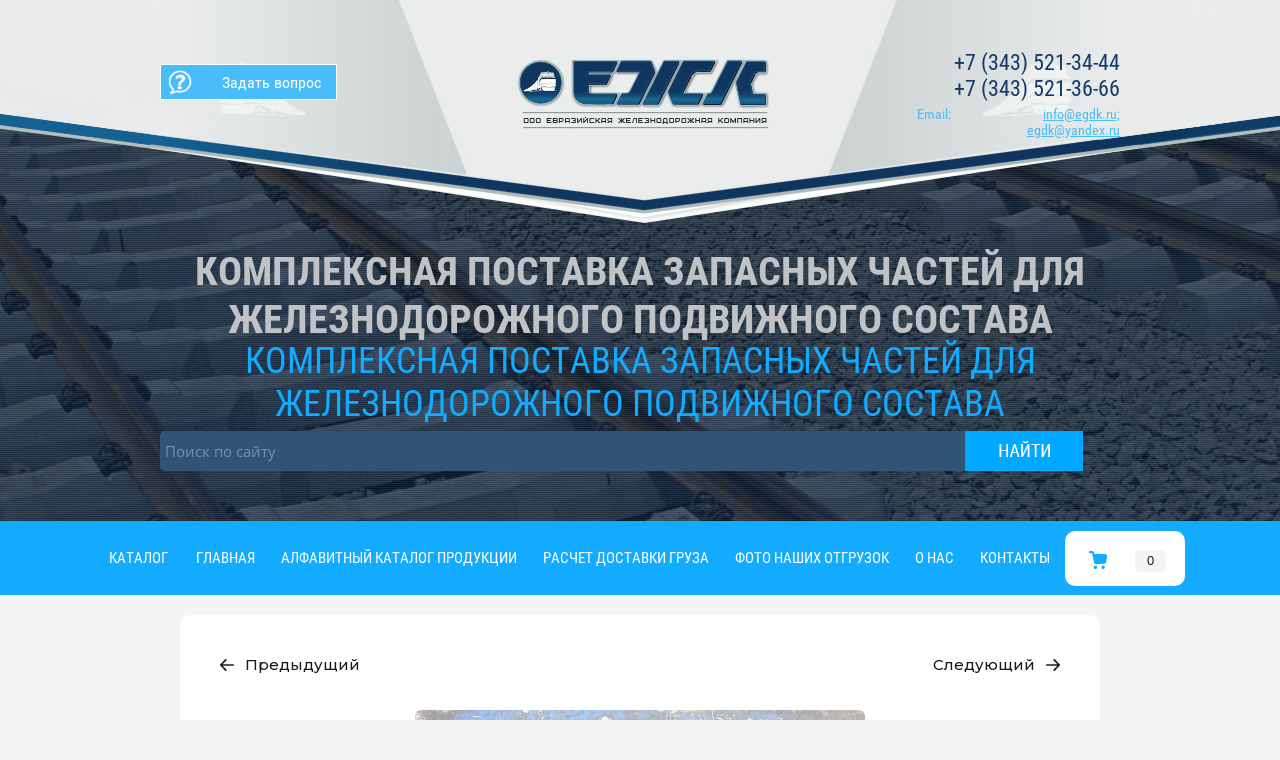

--- FILE ---
content_type: text/html; charset=utf-8
request_url: https://egdk.ru/koltso-buksovoye-35063-n
body_size: 17651
content:

	 <!doctype html>
 
<html lang="ru">
	 
	<head>
		 
		<meta charset="utf-8">
		 
		<meta name="robots" content="all"/>
				 <title>Кольцо буксовое 35063-Н купить</title> 
		<meta name="description" content="ООО &quot;ЕЖК&quot; реализует кольцо буксовое 35063-Н. На нашем сайте вы можете заказать сертифицированное кольцо буксовое 35063-Н с доставкой по всей территории РФ и стран ЕАС, СНГ, узнать параметры и описание кольца буксового 35063-Н.">
		 
		<meta name="keywords" content="Кольцо буксовое 35063-Н устанавливается под крепительную крышку буксового узла. Применяется при ремонте и изготовлении вагонов, платформ, цистерн и прочей вагонной техники. ООО &quot;ЕЖК&quot; реализует новые кольца с паспортом завода-изготовителя, оптом и в розницу. Поставим во все регионы России и стран ЕАЭС. Чертежи 35063-Н, 100.10.006-1, 11441-Н, описание продукции, характеристики и цены.">
		 
		<meta name="SKYPE_TOOLBAR" content="SKYPE_TOOLBAR_PARSER_COMPATIBLE">
		<meta name="viewport" content="width=device-width, height=device-height, initial-scale=1.0, maximum-scale=1.0, user-scalable=no">
		 
		<meta name="msapplication-tap-highlight" content="no"/>
		 
		<meta name="format-detection" content="telephone=no">
		 
		<meta http-equiv="x-rim-auto-match" content="none">
		 
		<!--  -->
		<link rel="stylesheet" href="/g/css/styles_articles_tpl.css">
		 
		<link rel="stylesheet" href="/t/v1029/images/css/styles.css">
		 
		<link rel="stylesheet" href="/t/v1029/images/css/designblock.scss.css">
		 
		<link rel="stylesheet" href="/t/v1029/images/css/s3_styles.scss.css">
		 
		<script src="/g/libs/jquery/1.10.2/jquery.min.js"></script>
		 
		<script src="/g/s3/misc/adaptiveimage/1.0.0/adaptiveimage.js"></script>
		
		
		<!-- Common js -->
			<link rel="stylesheet" href="/g/css/styles_articles_tpl.css">
<meta name="google-site-verification" content="-8_TjY_IIJMm56Y6M-78-2vo_j5-YCTjh51Ru0Pc1vo" />
<meta name="yandex-verification" content="4b020498019667aa" />

            <!-- 46b9544ffa2e5e73c3c971fe2ede35a5 -->
            <script src='/shared/s3/js/lang/ru.js'></script>
            <script src='/shared/s3/js/common.min.js'></script>
        <link rel='stylesheet' type='text/css' href='/shared/s3/css/calendar.css' /><link rel='stylesheet' type='text/css' href='/shared/highslide-4.1.13/highslide.min.css'/>
<script type='text/javascript' src='/shared/highslide-4.1.13/highslide-full.packed.js'></script>
<script type='text/javascript'>
hs.graphicsDir = '/shared/highslide-4.1.13/graphics/';
hs.outlineType = null;
hs.showCredits = false;
hs.lang={cssDirection:'ltr',loadingText:'Загрузка...',loadingTitle:'Кликните чтобы отменить',focusTitle:'Нажмите чтобы перенести вперёд',fullExpandTitle:'Увеличить',fullExpandText:'Полноэкранный',previousText:'Предыдущий',previousTitle:'Назад (стрелка влево)',nextText:'Далее',nextTitle:'Далее (стрелка вправо)',moveTitle:'Передвинуть',moveText:'Передвинуть',closeText:'Закрыть',closeTitle:'Закрыть (Esc)',resizeTitle:'Восстановить размер',playText:'Слайд-шоу',playTitle:'Слайд-шоу (пробел)',pauseText:'Пауза',pauseTitle:'Приостановить слайд-шоу (пробел)',number:'Изображение %1/%2',restoreTitle:'Нажмите чтобы посмотреть картинку, используйте мышь для перетаскивания. Используйте клавиши вперёд и назад'};</script>
<link rel="icon" href="/favicon.ico" type="image/x-icon">

<link rel='stylesheet' type='text/css' href='/t/images/__csspatch/1/patch.css'/>

<!--s3_require-->
<link rel="stylesheet" href="/g/basestyle/1.0.1/user/user.css" type="text/css"/>
<link rel="stylesheet" href="/g/basestyle/1.0.1/user/user.red.css" type="text/css"/>
<script type="text/javascript" src="/g/basestyle/1.0.1/user/user.js" async></script>
<!--/s3_require-->
		<!-- Common js -->
		
		<!-- Shop init -->
					
		
		
		
			<link rel="stylesheet" type="text/css" href="/g/shop2v2/default/css/theme.less.css">		
			<script type="text/javascript" src="/g/printme.js"></script>
		<script type="text/javascript" src="/g/shop2v2/default/js/tpl.js"></script>
		<script type="text/javascript" src="/g/shop2v2/default/js/baron.min.js"></script>
		
			<script type="text/javascript" src="/g/shop2v2/default/js/shop2.2.js"></script>
		
	<script type="text/javascript">shop2.init({"productRefs": {"1387063901":{"razmer_":{"\u00d8258*3 \u043c\u043c":["1734599301"]},"ves":{"15 \u0433\u0440":["1734599301"]},"123":{"\u0420\u0435\u0437\u0438\u043d\u0430":["1734599301"]},"kod_tn_ved":{"8607 99 100 0\u00a0":["1734599301"]}},"187714901":{"razmer_":{"237*190*178":["223172701"]},"ves":{"16":["223172701"]},"ob_em_m2_":{"0.00801534":["223172701"]},"gost_":{"34503-2018":["223172701"]},"123":{"\u0421\u042735":["223172701"]},"124":{"12":["223172701"]},"norma_otgruzki_st_":{"1250":["223172701"]},"vagonnaa_norma_otgruzki_st_":{"4050":["223172701"]}},"187716901":{"razmer_":{"250*126*75":["223174701"]},"ves":{"4,2":["223174701"]},"ob_em_m2_":{"0.0023625":["223174701"]}},"187722501":{"razmer_":{"260*210*6":["223180301"]},"ves":{"2,3":["223180301"]},"ob_em_m2_":{"0.0003276":["223180301"]},"gost_":{"19908":["223180301"]},"123":{"30\u0425\u0413\u0421\u0410":["223180301"]},"124":{"12":["223180301"]}},"187723101":{"razmer_":{"260*215*10 \u043c\u043c":["223180901"]},"ves":{"3,8 \u043a\u0433":["223180901"]}},"187725701":{"razmer_":{"288*173*85":["223183501"]},"ves":{"2,3":["223183501"]},"ob_em_m2_":{"0.00423504":["223183501"]},"gost_":{"\u041f\u041a \u0426\u0411 \u041c1698":["223183501"]},"123":{"30\u0425\u0413\u0421\u0410":["223183501"]},"124":{"12":["223183501"]}},"187726101":{"ves":{"3":["223183901"]},"gost_":{"\u0422\u0423 32 \u0426\u0412 2459-2007":["223183901"]},"123":{"30\u0425\u0413\u0421\u0410 \u0413\u041e\u0421\u0422 11269 \u0438\u043b":["223183901"]},"kod_tn_ved":{"8607\u00a019\u00a0900\u00a09":["223183901"]},"naruznij_diametr_504":{"298":["223183901"]}}},"apiHash": {"getPromoProducts":"8ed87b5ff6b560da067242e5431bf3b2","getSearchMatches":"61b0f9bfef52f5ec0e1643e5baf2864d","getFolderCustomFields":"1dab85753b92d9ee4afc38d116fba139","getProductListItem":"08e965f402967473e5578f97ec52eb51","cartAddItem":"806d69c0a88747cc43499508697de236","cartRemoveItem":"222d24a075c153745d903fcaa053efba","cartUpdate":"3370b4c8a933709d88aaa13a26af39ca","cartRemoveCoupon":"bafef585babe65659d80f3a5e9722dec","cartAddCoupon":"c90eb0a5c6122ec8a7e98cb8768a0b73","deliveryCalc":"a7fa308671671daeeedd8f55ea57339c","printOrder":"579887ab11dda7b2930c9c42b061a2fe","cancelOrder":"d63cc0656460e32f6486fcbe5342fb9b","cancelOrderNotify":"3e0b7200c36f6f4b872651b6a3463ee7","repeatOrder":"017454998816d96035aeaa77d6833524","paymentMethods":"26476b0d25dd07b73d01e209476fca08","compare":"01596c4d0572e3bfcd97b348de60590d"},"hash": null,"verId": 1012913,"mode": "product","step": "","uri": "/magazin-2","IMAGES_DIR": "/d/","my": {"gr_show_nav_btns":true,"show_sections":false,"buy_alias":"\u0414\u043e\u0431\u0430\u0432\u0438\u0442\u044c \u043a \u0437\u0430\u044f\u0432\u043a\u0435","search_form_btn":"\u041d\u0430\u0439\u0442\u0438","gr_filter_sorting_by":"\u0421\u043e\u0440\u0442\u0438\u0440\u043e\u0432\u0430\u0442\u044c \u043f\u043e","gr_by_price_asc":"\u0426\u0435\u043d\u0435 (\u0432\u043e\u0437\u0440\u0430\u0441\u0442\u0430\u043d\u0438\u044e)","gr_by_price_desc":"\u0426\u0435\u043d\u0435 (\u0443\u0431\u044b\u0432\u0430\u043d\u0438\u044e)","gr_by_name_asc":"\u041d\u0430\u0437\u0432\u0430\u043d\u0438\u044e \u043e\u0442 \u0410","gr_by_name_desc":"\u041d\u0430\u0437\u0432\u0430\u043d\u0438\u044e \u043e\u0442 \u042f","buy_mod":true,"buy_kind":true,"gr_hide_no_amount_rating":true,"on_shop2_btn":true,"gr_auth_placeholder":true,"gr_cart_preview_order":"\u041e\u0444\u043e\u0440\u043c\u0438\u0442\u044c","gr_show_collcetions_amount":true,"gr_kinds_slider":true,"gr_cart_titles":true,"gr_filter_remodal":true,"gr_filter_range_slider":true,"gr_search_range_slider":true,"gr_login_placeholered":true,"gr_add_to_compare_text":"\u0421\u0440\u0430\u0432\u043d\u0438\u0442\u044c","gr_search_form_title":"\u0420\u0430\u0441\u0448\u0438\u0440\u0435\u043d\u043d\u044b\u0439 \u043f\u043e\u0438\u0441\u043a","gr_filter_reset_text":"\u041e\u0447\u0438\u0441\u0442\u0438\u0442\u044c","gr_filter_max_count":"6","gr_filter_select_btn":"\u0415\u0449\u0435","gr_show_more_btn_class":" ","gr_only_filter_result":true,"gr_result_wrap":true,"gr_filter_fount":"\u0422\u043e\u0432\u0430\u0440\u043e\u0432 \u043d\u0430\u0439\u0434\u0435\u043d\u043e:","gr_view_class":" view_click view_opened view-1","gr_folder_items":true,"gr_pagelist_only_icons":true,"gr_h1_in_column":true,"gr_vendor_in_thumbs":true,"gr_tabs_unwrapped":true,"gr_show_titles":true,"gr_hide_list_params":true,"gr_cart_auth_remodal":true,"gr_coupon_remodal":true,"gr_cart_reg_placeholder":true,"gr_options_more_btn":"\u0415\u0449\u0435","gr_cart_total_title":"\u0420\u0430\u0441\u0447\u0435\u0442","gr_show_options_text":"\u0412\u0441\u0435 \u043f\u0430\u0440\u0430\u043c\u0435\u0442\u0440\u044b","gr_cart_show_options_text":"\u0412\u0441\u0435 \u043f\u0430\u0440\u0430\u043c\u0435\u0442\u0440\u044b","gr_pluso_title":"\u041f\u043e\u0434\u0435\u043b\u0438\u0442\u044c\u0441\u044f","gr_to_compare_text":"\u0421\u0440\u0430\u0432\u043d\u0438\u0442\u044c","gr_compare_class":" ","similar":"\u0412\u0430\u043c \u043c\u043e\u0436\u0435\u0442 \u0431\u044b\u0442\u044c \u0438\u043d\u0442\u0435\u0440\u0435\u0441\u043d\u043e","gr_product_one_click":"\u0417\u0430\u043a\u0430\u0437\u0430\u0442\u044c \u0432 1 \u043a\u043b\u0438\u043a","hide_in_search":["price","vendors"]},"shop2_cart_order_payments": 3,"cf_margin_price_enabled": 0,"maps_yandex_key":"","maps_google_key":""});</script>
<style type="text/css">.product-item-thumb {width: 400px;}.product-item-thumb .product-image, .product-item-simple .product-image {height: 400px;width: 400px;}.product-item-thumb .product-amount .amount-title {width: 304px;}.product-item-thumb .product-price {width: 350px;}.shop2-product .product-side-l {width: 400px;}.shop2-product .product-image {height: 400px;width: 400px;}.shop2-product .product-thumbnails li {width: 123px;height: 123px;}</style>
		<!-- Shop init -->
		
		<!-- Custom styles -->
		<link rel="stylesheet" href="/g/libs/jqueryui/datepicker-and-slider/css/jquery-ui.css">
		<link rel="stylesheet" href="/g/libs/lightgallery/v1.2.19/lightgallery.css">
		<link rel="stylesheet" href="/g/libs/remodal/css/remodal.css">
		<link rel="stylesheet" href="/g/libs/remodal/css/remodal-default-theme.css">
		<link rel="stylesheet" href="/t/v1029/images/css/site.addons.scss.css">
		<!-- Custom styles -->
		
		<!-- Custom js -->
		<script src="/g/libs/jquery-responsive-tabs/1.6.3/jquery.responsiveTabs.min.js" charset="utf-8"></script>
		<script src="/g/libs/jquery-match-height/0.7.2/jquery.matchHeight.min.js" charset="utf-8"></script>
		<script src="/g/libs/jqueryui/datepicker-and-slider/js/jquery-ui.min.js" charset="utf-8"></script>
		<script src="/g/libs/jqueryui/touch_punch/jquery.ui.touch_punch.min.js" charset="utf-8"></script>
		<script src="//cdn.jsdelivr.net/npm/jquery-columnizer@1.6.3/src/jquery.columnizer.min.js"></script>
		<script src="/g/libs/lightgallery/v1.2.19/lightgallery.js" charset="utf-8"></script>
		<script src="/g/libs/jquery-slick/1.9.0/slick.min.js" charset="utf-8"></script>
		<script src="/g/libs/remodal/js/remodal.js" charset="utf-8"></script>
		
		<!-- Custom js -->
		
		<!-- Site js -->
				<script src="/g/templates/shop2/2.111.2/js/plugins.js" charset="utf-8"></script>
		
		
		<script src="/t/v1029/images/js/shop_main.js" charset="utf-8"></script>
				
		<!-- Site js -->
		
		<!-- <link rel="stylesheet" href="/t/v1029/images/css/theme.scss.css"> -->
		<link rel="stylesheet" href="/g/templates/shop2/2.111.2/css/theme.scss.css">
		
		
		<link rel="stylesheet" href="/g/libs/jquery-popover/0.0.3/jquery.popover.css">
		 
		<script src="/g/libs/jquery-popover/0.0.3/jquery.popover.min.js" type="text/javascript"></script>
		 
		<script src="/g/s3/misc/form/1.0.0/s3.form.js" type="text/javascript"></script>
		 
		<link rel="stylesheet" href="/g/libs/photoswipe/4.1.0/photoswipe.css">
		 
		<link rel="stylesheet" href="/g/libs/photoswipe/4.1.0/default-skin/default-skin.css">
		 
		<script type="text/javascript" src="/g/libs/photoswipe/4.1.0/photoswipe.min.js"></script>
		 
		<script type="text/javascript" src="/g/libs/photoswipe/4.1.0/photoswipe-ui-default.min.js"></script>
		 
		<script src="/g/libs/jquery-bxslider/4.1.2/jquery.bxslider.min.js" type="text/javascript"></script>
		 
		<script src="https://api-maps.yandex.ru/2.1/?lang=ru_RU" type="text/javascript"></script>
		  
		<script type="text/javascript" src="/t/v1029/images/js/main.js"></script>
		  
		<!--[if lt IE 10]> <script src="/g/libs/ie9-svg-gradient/0.0.1/ie9-svg-gradient.min.js"></script> <script src="/g/libs/jquery-placeholder/2.0.7/jquery.placeholder.min.js"></script> <script src="/g/libs/jquery-textshadow/0.0.1/jquery.textshadow.min.js"></script> <script src="/g/s3/misc/ie/0.0.1/ie.js"></script> <![endif]-->
		<!--[if lt IE 9]> <script src="/g/libs/html5shiv/html5.js"></script> <![endif]-->
		   
		 
		 <link rel="stylesheet" href="/t/v1029/images/css/mag_styles.scss.css">
		  
		 <!-- Global site tag (gtag.js) - Google Analytics -->
<script async src="https://www.googletagmanager.com/gtag/js?id=G-3NLDDZMMGE"></script>
<script>
  window.dataLayer = window.dataLayer || [];
  function gtag(){dataLayer.push(arguments);}
  gtag('js', new Date());

  gtag('config', 'G-3NLDDZMMGE');
</script>

	</head>
	 
	<body>
		 
		<div class="wrapper editorElement layer-type-wrapper" >
			  <div class="side-panel side-panel-11 widget-type-side_panel editorElement layer-type-widget widget-8" data-layers="['widget-11':['tablet-landscape':'inSide','tablet-portrait':'inSide','mobile-landscape':'inSide','mobile-portrait':'inSide'],'widget-29':['tablet-landscape':'inSide','tablet-portrait':'inSide','mobile-landscape':'inSide','mobile-portrait':'inSide'],'widget-5':['mobile-landscape':'onTop','mobile-portrait':'onTop','tablet-portrait':'onTop']]" data-phantom="0" data-position="left">
	<div class="side-panel-top">
		<div class="side-panel-button">
			<span class="side-panel-button-icon">
				<span class="side-panel-button-icon-line"></span>
				<span class="side-panel-button-icon-line"></span>
				<span class="side-panel-button-icon-line"></span>
			</span>
		</div>
		<div class="side-panel-top-inner" ></div>
	</div>
	<div class="side-panel-mask"></div>
	<div class="side-panel-content">
				<div class="side-panel-content-inner"></div>
	</div>
</div>   
			<div class="editorElement layer-type-block ui-droppable block-2" >
				<div class="editorElement layer-type-block ui-droppable block-3" >
					<div class="layout columned columns-2 layout_7_id_8" >
						<div class="layout column layout_8" >
							  	<a class="button-8 widget-5 widget-type-button editorElement layer-type-widget" href="/uznat-aktualnuyu-stoimost"  data-wr-class="popover-wrap-8"><span>Задать вопрос</span></a>
  
						</div>
						<div class="layout column layout_4" >
							<div class="site-name widget-2 widget-type-site_name editorElement layer-type-widget">
								 <a href="http://egdk.ru"> 						 						 						<div class="sn-wrap">  
								<div class="sn-logo">
									 
									<img src="/d/17.png" alt="">
									 
								</div>
								   
							</div>
							 </a> 
					</div>
				</div>
			</div>
			<div class="layout layout_7_id_5" >
				  	<div class="phones-5 widget-3 phones-block contacts-block widget-type-contacts_phone editorElement layer-type-widget">
		<div class="inner">
			<label class="cell-icon" for="tg-phones-5">
				<div class="icon"></div>
			</label>
			<input id="tg-phones-5" class="tgl-but" type="checkbox">
			<div class="block-body-drop">
				<div class="cell-text">
					<div class="title"><div class="align-elem">Телефон:</div></div>
					<div class="text_body">
						<div class="align-elem">
															<div><a href="tel:+7 (343) 521-34-44">+7 (343) 521-34-44</a></div><div><a href="tel:+7 (343) 521-36-66">+7 (343) 521-36-66</a></div>													</div>
					</div>
				</div>
			</div>
		</div>
	</div>
    	<div class="email-6 widget-4 email-block contacts-block widget-type-contacts_email editorElement layer-type-widget">
		<div class="inner">
			<label class="cell-icon" for="tg-email-6">
				<div class="icon"></div>
			</label>
			<input id="tg-email-6" class="tgl-but" type="checkbox">
			<div class="block-body-drop">
				<div class="cell-text">
					<div class="title"><div class="align-elem">Email:</div></div>
					<div class="text_body">
						<div class="align-elem"><a href="mailto:info@egdk.ru; egdk@yandex.ru">info@egdk.ru; egdk@yandex.ru</a></div>
					</div>
				</div>
			</div>
		</div>
	</div>
  
			</div>
		</div>
		<div class="editorElement layer-type-block ui-droppable block-4" >
			<div class="site-slogan  widget-9 widget-type-site_slogan editorElement layer-type-widget">
	
				<div class="align-elem">
					КОМПЛЕКСНАЯ ПОСТАВКА ЗАПАСНЫХ ЧАСТЕЙ ДЛЯ ЖЕЛЕЗНОДОРОЖНОГО ПОДВИЖНОГО СОСТАВА
				</div>
				 
			</div>
			<div class="site-slogan  widget-10 widget-type-site_slogan editorElement layer-type-widget">
		
				<div class="align-elem">
					КОМПЛЕКСНАЯ ПОСТАВКА ЗАПАСНЫХ ЧАСТЕЙ ДЛЯ ЖЕЛЕЗНОДОРОЖНОГО ПОДВИЖНОГО СОСТАВА
					<form id="form" class="search" name="poisk" method="get" action="/search">
<input type="search" value="Поиск по сайту" onfocus="this.value=this.value=='Поиск по сайту'?'':this.value;" onblur="this.value=this.value==''?'Поиск по сайту':this.value;" name="search">
<input type="submit" value="">
<re-captcha data-captcha="recaptcha"
     data-name="captcha"
     data-sitekey="6LcNwrMcAAAAAOCVMf8ZlES6oZipbnEgI-K9C8ld"
     data-lang="ru"
     data-rsize="invisible"
     data-type="image"
     data-theme="light"></re-captcha></form>


				</div>
			
			</div>
		</div>
	</div>

	<div class="editorElement layer-type-block ui-droppable block-5" >
		<div class="fixed-panel__btn gr-button-1" data-remodal-target="fixed-folders">Каталог</div>
		<div class="widget-11 horizontal menu-16 wm-widget-menu widget-type-menu_horizontal editorElement layer-type-widget" data-screen-button="none" data-responsive-tl="button" data-responsive-tp="button" data-responsive-ml="columned" data-more-text="..." data-child-icons="0">
			 
			<div class="menu-button">
				Меню
			</div>
			 
			<div class="menu-scroll">
				   <ul><li class="menu-item"><a href="/" ><span class="menu-item-text">Главная</span></a></li><li class="menu-item"><a href="/katalog-produktsii" ><span class="menu-item-text">Алфавитный каталог продукции</span></a></li><li class="menu-item"><a href="/dostavka" ><span class="menu-item-text">Расчет доставки груза</span></a></li><li class="menu-item"><a href="/otgruzki-foto" ><span class="menu-item-text">Фото наших отгрузок</span></a></li><li class="menu-item"><a href="/o-nas" ><span class="menu-item-text">О нас</span></a></li><li class="menu-item"><a href="/kontakty" ><span class="menu-item-text">Контакты</span></a></li></ul> 
			</div>
			 
		</div>
		<div class="remodal" data-remodal-id="cart-preview" role="dialog" data-remodal-options="hashTracking: false">
	        <button data-remodal-action="close" class="remodal-close-btn gr-icon-btn">
	            <span>Закрыть</span>
	        </button>
	        <div class="cart-popup-container"></div>
	    </div>
						<div class="cart-block cart_block_container block_event">
			<a href="/magazin-2/cart">&nbsp;</a>
			<div class="cart-block__text">Корзина</div>
			
			<div class="cart-block__amount cart_amount_block">0</div>
		</div> <!-- .cart-block -->
	</div>
		<div class="editorElement layer-type-block ui-droppable block-10" >
		<div class="editorElement layer-type-block ui-droppable block-12" >
			<div class="remodal fixed-folders-wrap" data-remodal-id="fixed-folders" role="dialog" data-remodal-options="hashTracking: false">
				<button data-remodal-action="close" class="gr-icon-btn remodal-close-btn"><span>Закрыть</span></button>
				<div class="fixed-folders-title">Каталог</div>
				
				
				<ul class="shop2-folders remove_class-columnize menu-default">
											         					         					         					         					    					         					              					              					                   <li class="firstlevel dontsplit sublevel has"><a class="hasArrow" href="/obshchij-katalog"><span>Общий каталог</span></a>
					              					         					         					         					         					    					         					              					                   					                        <ul>
					                            <li class="parentItem"><a href="/obshchij-katalog"><span>Общий каталог</span></a></li>
					                    						              					              					                   <li class=" dontsplit sublevel has"><a class="hasArrow" href="/zhd-zapchasti"><span>Запасные части для железнодорожной техники</span></a>
					              					         					         					         					         					    					         					              					                   					                        <ul>
					                            <li class="parentItem"><a href="/zhd-zapchasti"><span>Запасные части для железнодорожной техники</span></a></li>
					                    						              					              					                   <li class=" dontsplit sublevel has"><a class="hasArrow" href="/avtoscepnoe-ustrojstvo"><span>Каталог запчастей автосцепного устройства</span></a>
					              					         					         					         					         					    					         					              					                   					                        <ul>
					                            <li class="parentItem"><a href="/avtoscepnoe-ustrojstvo"><span>Каталог запчастей автосцепного устройства</span></a></li>
					                    						              					              					                   <li class=""><a href="/magazin-2/folder/pogloshchayushchie-apparaty"><span>Поглощающие аппараты</span></a>
					              					         					         					         					         					    					         					              					                   					                        </li>
					                        					                             </ul></li>
					                        					                   					              					              					                   <li class=" dontsplit sublevel has"><a class="hasArrow" href="/hodovaya-chast"><span>Каталог запчастей ходовой части вагона</span></a>
					              					         					         					         					         					    					         					              					                   					                        <ul>
					                            <li class="parentItem"><a href="/hodovaya-chast"><span>Каталог запчастей ходовой части вагона</span></a></li>
					                    						              					              					                   <li class=""><a href="/zapchasti-dlya-telezhki-18-194"><span>Каталог запасных частей для тележки 18-194</span></a>
					              					         					         					         					         					    					         					              					                   					                        </li>
					                        					                   					              					              					                   <li class=""><a href="/telezhka-18-578"><span>Каталог запасных частей для тележки 18-578</span></a>
					              					         					         					         					         					    					         					              					                   					                        </li>
					                        					                   					              					              					                   <li class=""><a href="/telezhka-18-100"><span>Каталог запасных частей для тележки 18-100</span></a>
					              					         					         					         					         					    					         					              					                   					                        </li>
					                        					                             </ul></li>
					                        					                   					              					              					                   <li class=""><a href="/kuzov"><span>Каталог запчастей кузова  вагона</span></a>
					              					         					         					         					         					    					         					              					                   					                        </li>
					                        					                   					              					              					                   <li class=""><a href="/tormoznoe-oborudovanie"><span>Каталог запасных частей тормозного оборудования</span></a>
					              					         					         					         					         					    					         					              					                   					                        </li>
					                        					                   					              					              					                   <li class=""><a href="/podvizhnoj-sostav"><span>Каталог прочих запчастей подвижного состава</span></a>
					              					         					         					         					         					    					         					              					                   					                        </li>
					                        					                             </ul></li>
					                        					                   					              					              					                   <li class=""><a href="/smazki-dlya-podvizhnogo-sostava"><span>Смазки для подвижного состава</span></a>
					              					         					         					         					         					    					         					              					                   					                        </li>
					                        					                             </ul></li>
					                        					                   					              					              					                   <li class="firstlevel"><a href="/zapasnye-chasti-dlya-poluvagonov"><span>Каталог запасных частей для полувагонов</span></a>
					              					         					         					         					         					    					         					              					                   					                        </li>
					                        					                   					              					              					                   <li class="firstlevel"><a href="/vagon-cisterna"><span>Каталог запасных частей для вагона-цистерны</span></a>
					              					         					         					         					         					    					         					              					                   					                        </li>
					                        					                   					              					              					                   <li class="firstlevel"><a href="/lokomotiv"><span>Каталог запасных частей для локомотива</span></a>
					              					         					         					         					         					    					         					              					                   					                        </li>
					                        					                   					              					              					                   <li class="firstlevel"><a href="/zapchasti-dlya-platformy"><span>Каталог запасных частей для платформ</span></a>
					              					         					         					         					         					    					         					              					                   					                        </li>
					                        					                   					              					              					                   <li class="firstlevel dontsplit sublevel has"><a class="hasArrow" href="/dumpkar"><span>Каталог запасных частей думпкара</span></a>
					              					         					         					         					         					    					         					              					                   					                        <ul>
					                            <li class="parentItem"><a href="/dumpkar"><span>Каталог запасных частей думпкара</span></a></li>
					                    						              					              					                   <li class=""><a href="/telezhka-18-522"><span>Каталог запчастей тележки 18-522</span></a>
					              					         					         					         					         					    					         					              					                   					                        </li>
					                        					                   					              					              					                   <li class=""><a href="/mehanizm-otkryvaniya-borta"><span>Каталог запчастей для механизма открывания борта</span></a>
					              					         					         					         					         					    					         					              					                   					                        </li>
					                        					                   					              					              					                   <li class=""><a href="/zapchasti-vozduhozamedlitelya"><span>Каталог запчастей для воздухозамедлителя</span></a>
					              					         					         					         					         					    					         					              					                   					                        </li>
					                        					                   					              					              					                   <li class=""><a href="/tsilindr-razgruzki-dlja-dumpkara"><span>Каталог цилиндров разгрузки для думпкара</span></a>
					              					         					         					         					         					    					         					              					                   					                        </li>
					                        					                             </ul></li>
					                        					                   					              					              					                   <li class="firstlevel"><a href="/katalog-zapasnyh-chastej-dlya-mineralovozov"><span>Каталог запасных частей для минераловозов</span></a>
					              					         					         					         					         					    					         					              					                   					                        </li>
					                        					                   					              					              					                   <li class="firstlevel"><a href="/verhnee-stroenie-putej"><span>Верхнее строение путей</span></a>
					              					         					         					         					         					    					         					              					                   					                        </li>
					                        					                   					              					              					                   <li class="firstlevel"><a href="/rezino-tehnicheskie-izdeliya"><span>Резино-технические изделия</span></a>
					              					         					         					         					         					    					    					    </li>
					</ul>
			</div> <!-- .fixed-folders -->
									<article class="content-33 content widget-20 widget-type-content editorElement layer-type-widget">	
	<div class="shop2-cookies-disabled shop2-warning hide"></div>
	
	
	
		
							
			
							
			
							
			
		
				
		
				    
<div class="card-page">
    <div class="card-page__top">
                    <div class="shop2-product-navigation">
            <!--noindex--><a rel="nofollow" class="shop2-btn" href="/koltso-buksovoye-35063-n/prev">Предыдущий</a><!--/noindex-->
            <!--noindex--><a rel="nofollow" class="shop2-btn" href="/koltso-buksovoye-35063-n/next">Следующий</a><!--/noindex-->
            </div>
             	<form
	                method="post"
	                action="/magazin-2?mode=cart&amp;action=add"
	                accept-charset="utf-8"
	                class="shop2-product">
	
	                <input type="hidden" name="kind_id" value="1734599301"/>
	                <input type="hidden" name="product_id" value="1387063901"/>
	                <input type="hidden" name="meta" value='{&quot;razmer_&quot;:&quot;\u00d8258*3 \u043c\u043c&quot;,&quot;ves&quot;:&quot;15 \u0433\u0440&quot;,&quot;123&quot;:&quot;\u0420\u0435\u0437\u0438\u043d\u0430&quot;,&quot;kod_tn_ved&quot;:&quot;8607 99 100 0\u00a0&quot;}'/>
	        	<div class="card-page__left">
	            
		            <div class="card-slider horizontal">
		                
		                		                    <div class="card-slider__flags">
		                        <div class="product-flags">
		                            <div class="product-flags__left">
		                                		                                		                            </div>
		                            <div class="product-flags__right">
		                                		                            </div>
		                        </div>
		                    </div>
		                 <!-- .card-slider__flags -->
		
		                <div class="card-slider__items">
		                    <div class="card-slider__item">
		                        <div class="card-slider__image"  style="background-image: url(/d/IMAG1349.jpg);">
		                            		                                <a href="/d/IMAG1349.jpg">
		                                    <img src="/d/IMAG1349.jpg" alt="Кольцо буксовое 35063-Н" title="Кольцо буксовое 35063-Н" />
		                                </a>
		                            		                        </div>
		                    </div>
		                    		                        		                            <div class="card-slider__item">
		                                <div class="card-slider__image" style="background-image: url(/thumb/2/3-acj7kZKtmWqz-hLCB5sQ/600r600/d/35063-%D0%9D.jpg" alt="35063-Н);">
		                                    <a href="/d/35063-Н.jpg">
		                                        <img src="/thumb/2/ZeF0o0J5w6BAuq-PfIHSRg/400r400/d/35063-%D0%9D.jpg" title="Кольцо буксовое 35063-Н" alt="35063-Н" />
		                                    </a>
		                                </div>
		                            </div>
		                        		                    		                </div>
		                		                    <div class="card-slider__thumbs">
		                        <div class="card-slider__thumbs-slider">
		                            <div class="card-slider__thumb">
		                                <div class="card-slider__thumb-img">
		                                    		                                        <a href="javascript:void(0);" style="background-image: url(/thumb/2/1MW01OstNoNFqh6rQCyTfw/r/d/IMAG1349.jpg);">
		                                            <img src="/thumb/2/NkxR1NRjYv7_VvuNhMVMVA/120r120/d/IMAG1349.jpg" alt="Кольцо буксовое 35063-Н" title="Кольцо буксовое 35063-Н" />
		                                        </a>
		                                    		                                </div>
		                            </div>
		                            		                                <div class="card-slider__thumb">
		                                    <div class="card-slider__thumb-img">
		                                        <a href="javascript:void(0);" style="background-image: url(/thumb/2/36mUSw0tbk2Qjj9T3ky71g/r/d/35063-%D0%9D.jpg);">
		                                            <img src="/thumb/2/ztFo7g6FOdAW8XAmE89WKA/120r120/d/35063-%D0%9D.jpg" title="Кольцо буксовое 35063-Н" alt="Кольцо буксовое 35063-Н" />
		                                        </a>
		                                    </div>
		                                </div>
		                            		                        </div>
		                    </div>
		                		            </div> <!-- .card-slider -->
		
		
		        </div>
		        <div class="card-page__right">
		        	
		        	<div class="cart-page-product">
		                
		                <div class="shop2-product__left">
		
		                    				                <div class="gr-has-amount"><span>Есть в наличии</span></div>
				            		                    
		                    		
		                    		                        <div class="gr-product-name">
									Кольцо буксовое 35063-Н
		                        </div>
		                    		
		                    
	
					
	
	
					<div class="shop2-product-article"><span>Артикул:</span> нет</div>
	
			
		                    		
		                    		                        <div class="gr-product-anonce">
		                            Кольцо буксовое 35063-Н
		                        </div>
		                    		
		                    
		
		                    <div class="gr-product-options">
		                        

 
	
		
			<div class="shop2-product-options">
			<div class="option-item odd"><div class="option-title">Размер:Д*Ш*В</div><div class="option-body">Ø258*3 мм </div></div><div class="option-item even"><div class="option-title">Вес, кг</div><div class="option-body">15 гр </div></div>
		</div>
					<div class="options-more">
	            <span data-text="Еще">Еще</span>
	        </div>
        	
		                    </div>
		
		                </div>
		
	                	<div class="shop2-product__right">
		                    <div class="shop2-product__container">
		                        <div class="form-additional">
		                            		                                <div class="product-price">
		                                    	
		                                    			<div class="price-current">Цена по запросу</div>
			                                </div>
		                                
				
	<div class="product-amount">
					<div class="amount-title">Количество:</div>
							<div class="shop2-product-amount">
				<button type="button" class="amount-minus">&#8722;</button><input type="text" name="amount" data-kind="1734599301"  data-min="1" data-multiplicity="" maxlength="4" value="1" /><button type="button" class="amount-plus">&#43;</button>
			</div>
						</div>
		                            		
		                            <div class="form-additional__btns">
		                                		                                    
			<button class="shop-product-btn type-3 buy" type="submit">
			<span>Добавить к заявке</span>
		</button>
	
<input type="hidden" value="Кольцо буксовое 35063-Н" name="product_name" />
<input type="hidden" value="https:///koltso-buksovoye-35063-n" name="product_link" />		                                		                                		                                    <div class="buy-one-click gr-button-2" data-remodal-target="one-click"
		                                        data-api-url="/-/x-api/v1/public/?method=form/postform&param[form_id]=37451300&param[tpl]=global:shop2.form.minimal.tpl&param[hide_title]=0&param[placeholdered_fields]=1&param[product_link]=egdk.ru/koltso-buksovoye-35063-n&param[product_name]=Кольцо буксовое 35063-Н">
		                                        Заказать в 1 клик
		                                    </div>
		                                		                            </div>
		
		                            		
		                        </div>
		
		                        		                            <div class="pluso-share">
		                                		                                    <div class="pluso-share__title">Поделиться</div>
		                                		                                <div class="pluso-share__body">
		                                    
		                                    <script type="text/javascript">
		                                        (function() {
		                                            if (window.pluso)
		                                                if (typeof window.pluso.start == "function") return;
		                                            if (window.ifpluso == undefined) {
		                                                window.ifpluso = 1;
		                                                var d = document,
		                                                    s = d.createElement('script'),
		                                                    g = 'getElementsByTagName';
		                                                s.type = 'text/javascript';
		                                                s.charset = 'UTF-8';
		                                                s.async = true;
		                                                s.src = ('https:' == window.location.protocol ? 'https' : 'http') + '://share.pluso.ru/pluso-like.js';
		                                                var h = d[g]('body')[0];
		                                                h.appendChild(s);
		                                            }
		                                        })();
		                                    </script>
		                                    
		                                    <div class="pluso" data-background="transparent" data-options="medium,square,line,horizontal,counter,theme=04" data-services="facebook,twitter,pinterest,google"></div>
		                                </div>
		                            </div> <!-- .pluso-share -->
		                        		                    </div>
		                </div>
		
		            </div>
	        	</div>
	        <re-captcha data-captcha="recaptcha"
     data-name="captcha"
     data-sitekey="6LcNwrMcAAAAAOCVMf8ZlES6oZipbnEgI-K9C8ld"
     data-lang="ru"
     data-rsize="invisible"
     data-type="image"
     data-theme="light"></re-captcha></form><!-- Product -->
    </div>
    <div class="card-page__bottom">

        	



	<div id="product-tabs" class="shop-product-data">
									<ul class="shop-product-data__nav">
					<li class="active-tab"><a href="#shop2-tabs-2">Описание</a></li><li ><a href="#shop2-tabs-1">Параметры</a></li>
				</ul>
			
						<div class="shop-product-data__desc">

																								<div class="desc-area html_block active-area" id="shop2-tabs-2">
									<h1><span style="color:#000000;"><span data-mega-font-name="arial" style="font-family:Arial,Helvetica,sans-serif;">Кольцо буксовое 35063-Н</span></span></h1>

<div style="text-align: justify;"><span data-mega-font-name="arial" style="font-family:Arial,Helvetica,sans-serif;"><span style="font-size:12pt;"><span data-mega-font-name="arial"><span style="color:#000000;">ООО &laquo;Евразийская железнодорожная компания&raquo;&nbsp;предлагает к реализации уплотнительный элемент для стандартного буксового узла, а именно&nbsp;кольцо 35063-Н&nbsp; используемое между&nbsp;</span><a href="/korpus-buksy-100-10-020-0-100-10-009-0-100-10-014-0"><span style="color:#000000;">корпусом буксы</span></a><span style="color:#000000;">&nbsp;и&nbsp;</span><a href="/kryshka-krepitelnaya-100-10-002-0"><span style="color:#000000;">крепительной крышкой</span></a><span style="color:#000000;">. </span></span></span></span></div>

<div style="text-align: justify;">&nbsp;</div>

<div style="text-align: justify;"><span data-mega-font-name="arial" style="font-family:Arial,Helvetica,sans-serif;"><span style="font-size:12pt;"><span data-mega-font-name="arial"><span style="color:#000000;">Резиновое кольцо имеет следующие чертежные номера: 35063-Н, 100.10.006-1, 11441-Н.</span></span></span></span></div>

<div style="text-align: justify;">&nbsp;</div>

<div style="text-align: justify;"><span data-mega-font-name="arial" style="font-family:Arial,Helvetica,sans-serif;"><span style="font-size:12pt;"><span data-mega-font-name="arial"><span style="color:#000000;">Помимо уплотнительного кольца в буксовом узле используется еще один резинотехнический элемент - </span><a href="/prokladka-buksovaya-35061-n"><span style="color:#000000;">Прокладка 35061-Н</span></a>,<span style="color:#000000;">&nbsp;которая устанавливается между&nbsp;</span><a href="/kryshka-krepitelnaya-100-10-002-0"><span style="color:#000000;">крепительной</span></a><span style="color:#000000;">&nbsp;и&nbsp;</span><a href="/kryshka-smotrovaya-100-10-003"><span style="color:#000000;">смотровой крышками</span></a>.</span></span></span></div>

<h2 style="text-align: justify;"><span style="font-size:12pt;"><span style="color:#000000;"><span data-mega-font-name="arial" style="font-family:Arial,Helvetica,sans-serif;">Как приобрести кольцо буксовое 35063-Н</span></span></span></h2>

<div style="text-align: justify;"><span style="color:#000000;"><span style="font-size:12pt;"><span data-mega-font-name="arial" style="font-family:Arial,Helvetica,sans-serif;">Уважаемые посетители, цены не являются фиксированными в связи с постоянно меняющейся конъюнктурой рынка транспортного машиностроения. Для уточнения актуальных цен на заинтересовавшую Вас продукцию Вы можете оформить заказ с помощью кнопки &quot;Добавить к заявке&quot; или связаться с нами по следующим </span></span></span><span style="font-size:12pt;"><span data-mega-font-name="arial" style="font-family:Arial,Helvetica,sans-serif;"><a href="/kontakty"><span style="color:#000000;">контактам</span></a><span style="color:#000000;">.</span></span></span></div>
								</div>
																				
																<div class="desc-area params_block " id="shop2-tabs-1">
								<div class="shop2-product-params"><div class="param-item odd"><div class="param-title">Размер:Д*Ш*В</div><div class="param-body">Ø258*3 мм </div></div><div class="param-item even"><div class="param-title">Вес, кг</div><div class="param-body">15 гр </div></div><div class="param-item odd"><div class="param-title">Материал изготовления</div><div class="param-body">Резина </div></div><div class="param-item even"><div class="param-title">Код ТН ВЭД</div><div class="param-body">8607 99 100 0  </div></div></div>
							</div>
													
								
				
																	
				
                

			</div><!-- Product Desc -->
		
			</div>
                        	
<div class="collections">
	<div class="collections__inner">
					<div class="kinds-block collections_block">
									<div class="kinds-block__title">
						<span>
															Рекомендуемые
													</span>
					</div>
					<div class="kinds-block__items kinds_slider" data-autoplay="0">
																					
<div class="kind-item">
			<form method="post" action="/magazin-2?mode=cart&amp;action=add" accept-charset="utf-8" class="kind-item__inner">
			<input type="hidden" name="kind_id" value="223172701" />
			<input type="hidden" name="product_id" value="187714901" />
			<input type="hidden" name="meta" value="{&quot;razmer_&quot;:&quot;237*190*178&quot;,&quot;ves&quot;:&quot;16&quot;,&quot;ob_em_m2_&quot;:&quot;0.00801534&quot;,&quot;gost_&quot;:&quot;34503-2018&quot;,&quot;123&quot;:&quot;\u0421\u042735&quot;,&quot;124&quot;:&quot;12&quot;,&quot;norma_otgruzki_st_&quot;:&quot;1250&quot;,&quot;vagonnaa_norma_otgruzki_st_&quot;:&quot;4050&quot;}" />
							<div class="kind-item__top">
				<div class="kind-image">
																		<a style="background-image: url(/thumb/2/6CGYEP0RxR0Ssj5Bsqj7Tg/240r240/d/%D0%9A%D0%BB%D0%B8%D0%BD_%D0%A1%D0%A7-35.jpg);" href="/klin-friktsionnyy-sch-35-m-1698-00-003"><img src="/thumb/2/6CGYEP0RxR0Ssj5Bsqj7Tg/240r240/d/%D0%9A%D0%BB%D0%B8%D0%BD_%D0%A1%D0%A7-35.jpg" alt="Клин фрикционный СЧ-35 М1698.00.003" title="Клин фрикционный СЧ-35 М1698.00.003" /></a>
															</div>
				<div class="kind-name"><a href="/klin-friktsionnyy-sch-35-m-1698-00-003">Клин фрикционный СЧ-35 М1698.00.003</a></div>
								
			</div>
			<div class="kind-item__bottom">

				<div class="product-additional">
	                <div class="product-additional__top">
	                    									

	<div class="product-amount">
					<div class="amount-title">Количество:</div>
							<div class="shop2-product-amount">
				<button type="button" class="amount-minus">&#8722;</button><input type="text" name="amount" data-kind="223172701"  data-min="1" data-multiplicity="0" maxlength="4" value="1" /><button type="button" class="amount-plus">&#43;</button>
			</div>
							<div class="amount-min">
					от 1 Шт
					по 1 Шт
				</div>
						</div>
							                </div>
	                <div class="product-additional__bottom">
	                    	                        <div class="product-price">
	                            	
	                            			<div class="price-current price_on_request"><strong>Цена по запросу</strong></div>
		                        </div>
	                    	                    								
			<button class="shop-product-btn type-2 onrequest" type="submit">
			<span>Предзаказ</span>
		</button>
	
<input type="hidden" value="Клин фрикционный СЧ-35 М1698.00.003" name="product_name" />
<input type="hidden" value="https:///klin-friktsionnyy-sch-35-m-1698-00-003" name="product_link" />							                </div>
	            </div> <!--.product-additional-->

	            	                <div class="gr-has-amount pre_order"><span>Предзаказ</span></div>
	            
			</div>
			
			<re-captcha data-captcha="recaptcha"
     data-name="captcha"
     data-sitekey="6LcNwrMcAAAAAOCVMf8ZlES6oZipbnEgI-K9C8ld"
     data-lang="ru"
     data-rsize="invisible"
     data-type="image"
     data-theme="light"></re-captcha></form>
	</div>																					
<div class="kind-item">
			<form method="post" action="/magazin-2?mode=cart&amp;action=add" accept-charset="utf-8" class="kind-item__inner">
			<input type="hidden" name="kind_id" value="223174701" />
			<input type="hidden" name="product_id" value="187716901" />
			<input type="hidden" name="meta" value="{&quot;razmer_&quot;:&quot;250*126*75&quot;,&quot;ves&quot;:&quot;4,2&quot;,&quot;ob_em_m2_&quot;:&quot;0.0023625&quot;}" />
							<div class="kind-item__top">
				<div class="kind-image">
																		<a style="background-image: url(/thumb/2/Arbdl3vq_6CwVcaiAuiv8g/240r240/d/%D0%BA%D0%BE%D0%BB%D0%BF%D0%B0%D0%BA_%D1%81%D0%BA%D0%BE%D0%BB%D1%8C%D0%B7%D1%83%D0%BD%D0%B0.jpg);" href="/kolpak-skolzuna-m1698-01-100-sb-100-00-030-0sb"><img src="/thumb/2/Arbdl3vq_6CwVcaiAuiv8g/240r240/d/%D0%BA%D0%BE%D0%BB%D0%BF%D0%B0%D0%BA_%D1%81%D0%BA%D0%BE%D0%BB%D1%8C%D0%B7%D1%83%D0%BD%D0%B0.jpg" alt="Колпак скользуна М1698.01.100СБ" title="Колпак скользуна М1698.01.100СБ" /></a>
															</div>
				<div class="kind-name"><a href="/kolpak-skolzuna-m1698-01-100-sb-100-00-030-0sb">Колпак скользуна М1698.01.100СБ</a></div>
								
			</div>
			<div class="kind-item__bottom">

				<div class="product-additional">
	                <div class="product-additional__top">
	                    									

	<div class="product-amount">
					<div class="amount-title">Количество:</div>
							<div class="shop2-product-amount">
				<button type="button" class="amount-minus">&#8722;</button><input type="text" name="amount" data-kind="223174701"  data-min="1" data-multiplicity="0" maxlength="4" value="1" /><button type="button" class="amount-plus">&#43;</button>
			</div>
							<div class="amount-min">
					от 1 Шт
					по 1 Шт
				</div>
						</div>
							                </div>
	                <div class="product-additional__bottom">
	                    	                        <div class="product-price">
	                            	
	                            			<div class="price-current price_on_request"><strong>Цена по запросу</strong></div>
		                        </div>
	                    	                    								
			<button class="shop-product-btn type-2 onrequest" type="submit">
			<span>Предзаказ</span>
		</button>
	
<input type="hidden" value="Колпак скользуна М1698.01.100СБ" name="product_name" />
<input type="hidden" value="https:///kolpak-skolzuna-m1698-01-100-sb-100-00-030-0sb" name="product_link" />							                </div>
	            </div> <!--.product-additional-->

	            	                <div class="gr-has-amount pre_order"><span>Предзаказ</span></div>
	            
			</div>
			
			<re-captcha data-captcha="recaptcha"
     data-name="captcha"
     data-sitekey="6LcNwrMcAAAAAOCVMf8ZlES6oZipbnEgI-K9C8ld"
     data-lang="ru"
     data-rsize="invisible"
     data-type="image"
     data-theme="light"></re-captcha></form>
	</div>																					
<div class="kind-item">
			<form method="post" action="/magazin-2?mode=cart&amp;action=add" accept-charset="utf-8" class="kind-item__inner">
			<input type="hidden" name="kind_id" value="223180301" />
			<input type="hidden" name="product_id" value="187722501" />
			<input type="hidden" name="meta" value="{&quot;razmer_&quot;:&quot;260*210*6&quot;,&quot;ves&quot;:&quot;2,3&quot;,&quot;ob_em_m2_&quot;:&quot;0.0003276&quot;,&quot;gost_&quot;:&quot;19908&quot;,&quot;123&quot;:&quot;30\u0425\u0413\u0421\u0410&quot;,&quot;124&quot;:&quot;12&quot;}" />
							<div class="kind-item__top">
				<div class="kind-image">
																		<a style="background-image: url(/thumb/2/wvSGgEOH3yJiiLG3EENOiw/240r240/d/planka_podvizhnaya_m169802004_foto.png);" href="/planka-podvizhnaya-m-1698-02-004"><img src="/thumb/2/wvSGgEOH3yJiiLG3EENOiw/240r240/d/planka_podvizhnaya_m169802004_foto.png" alt="Планка подвижная М1698.02.004" title="Планка подвижная М1698.02.004" /></a>
															</div>
				<div class="kind-name"><a href="/planka-podvizhnaya-m-1698-02-004">Планка подвижная М1698.02.004</a></div>
								
			</div>
			<div class="kind-item__bottom">

				<div class="product-additional">
	                <div class="product-additional__top">
	                    									

	<div class="product-amount">
					<div class="amount-title">Количество:</div>
							<div class="shop2-product-amount">
				<button type="button" class="amount-minus">&#8722;</button><input type="text" name="amount" data-kind="223180301"  data-min="1" data-multiplicity="0" maxlength="4" value="1" /><button type="button" class="amount-plus">&#43;</button>
			</div>
							<div class="amount-min">
					от 1 Шт
					по 1 Шт
				</div>
						</div>
							                </div>
	                <div class="product-additional__bottom">
	                    	                        <div class="product-price">
	                            	
	                            			<div class="price-current price_on_request"><strong>Цена по запросу</strong></div>
		                        </div>
	                    	                    								
			<button class="shop-product-btn type-2 onrequest" type="submit">
			<span>Предзаказ</span>
		</button>
	
<input type="hidden" value="Планка подвижная М1698.02.004" name="product_name" />
<input type="hidden" value="https:///planka-podvizhnaya-m-1698-02-004" name="product_link" />							                </div>
	            </div> <!--.product-additional-->

	            	                <div class="gr-has-amount pre_order"><span>Предзаказ</span></div>
	            
			</div>
			
			<re-captcha data-captcha="recaptcha"
     data-name="captcha"
     data-sitekey="6LcNwrMcAAAAAOCVMf8ZlES6oZipbnEgI-K9C8ld"
     data-lang="ru"
     data-rsize="invisible"
     data-type="image"
     data-theme="light"></re-captcha></form>
	</div>																					
<div class="kind-item">
			<form method="post" action="/magazin-2?mode=cart&amp;action=add" accept-charset="utf-8" class="kind-item__inner">
			<input type="hidden" name="kind_id" value="223180901" />
			<input type="hidden" name="product_id" value="187723101" />
			<input type="hidden" name="meta" value="{&quot;razmer_&quot;:&quot;260*215*10 \u043c\u043c&quot;,&quot;ves&quot;:&quot;3,8 \u043a\u0433&quot;}" />
							<div class="kind-item__top">
				<div class="kind-image">
																		<a style="background-image: url(/thumb/2/bscfwenZ6tpXbn9HhZq-Kw/240r240/d/planka_m169802001_2.png);" href="/planka-frikcionnaya-001"><img src="/thumb/2/bscfwenZ6tpXbn9HhZq-Kw/240r240/d/planka_m169802001_2.png" alt="Планка неподвижная М1698.02.001" title="Планка неподвижная М1698.02.001" /></a>
															</div>
				<div class="kind-name"><a href="/planka-frikcionnaya-001">Планка неподвижная М1698.02.001</a></div>
								
			</div>
			<div class="kind-item__bottom">

				<div class="product-additional">
	                <div class="product-additional__top">
	                    									

	<div class="product-amount">
					<div class="amount-title">Количество:</div>
							<div class="shop2-product-amount">
				<button type="button" class="amount-minus">&#8722;</button><input type="text" name="amount" data-kind="223180901"  data-min="1" data-multiplicity="0" maxlength="4" value="1" /><button type="button" class="amount-plus">&#43;</button>
			</div>
							<div class="amount-min">
					от 1 Шт
					по 1 Шт
				</div>
						</div>
							                </div>
	                <div class="product-additional__bottom">
	                    	                        <div class="product-price">
	                            	
	                            			<div class="price-current price_on_request"><strong>Цена по запросу</strong></div>
		                        </div>
	                    	                    								
			<button class="shop-product-btn type-2 onrequest" type="submit">
			<span>Предзаказ</span>
		</button>
	
<input type="hidden" value="Планка неподвижная М1698.02.001" name="product_name" />
<input type="hidden" value="https:///planka-frikcionnaya-001" name="product_link" />							                </div>
	            </div> <!--.product-additional-->

	            	                <div class="gr-has-amount pre_order"><span>Предзаказ</span></div>
	            
			</div>
			
			<re-captcha data-captcha="recaptcha"
     data-name="captcha"
     data-sitekey="6LcNwrMcAAAAAOCVMf8ZlES6oZipbnEgI-K9C8ld"
     data-lang="ru"
     data-rsize="invisible"
     data-type="image"
     data-theme="light"></re-captcha></form>
	</div>																					
<div class="kind-item">
			<form method="post" action="/magazin-2?mode=cart&amp;action=add" accept-charset="utf-8" class="kind-item__inner">
			<input type="hidden" name="kind_id" value="223183501" />
			<input type="hidden" name="product_id" value="187725701" />
			<input type="hidden" name="meta" value="{&quot;razmer_&quot;:&quot;288*173*85&quot;,&quot;ves&quot;:&quot;2,3&quot;,&quot;ob_em_m2_&quot;:&quot;0.00423504&quot;,&quot;gost_&quot;:&quot;\u041f\u041a \u0426\u0411 \u041c1698&quot;,&quot;123&quot;:&quot;30\u0425\u0413\u0421\u0410&quot;,&quot;124&quot;:&quot;12&quot;}" />
							<div class="kind-item__top">
				<div class="kind-image">
																		<a style="background-image: url(/thumb/2/otsJiSzHS9CPQyyNeYQkAQ/240r240/d/%D0%BF%D1%80%D0%BE%D0%BA%D0%BB%D0%B0%D0%B4%D0%BA%D0%B0_%D0%BC1698.03.jpg);" href="/prokladka-smennaya-m1698-03-100sb"><img src="/thumb/2/otsJiSzHS9CPQyyNeYQkAQ/240r240/d/%D0%BF%D1%80%D0%BE%D0%BA%D0%BB%D0%B0%D0%B4%D0%BA%D0%B0_%D0%BC1698.03.jpg" alt="Прокладка сменная М1698.03.100" title="Прокладка сменная М1698.03.100" /></a>
															</div>
				<div class="kind-name"><a href="/prokladka-smennaya-m1698-03-100sb">Прокладка сменная М1698.03.100</a></div>
								
			</div>
			<div class="kind-item__bottom">

				<div class="product-additional">
	                <div class="product-additional__top">
	                    									

	<div class="product-amount">
					<div class="amount-title">Количество:</div>
							<div class="shop2-product-amount">
				<button type="button" class="amount-minus">&#8722;</button><input type="text" name="amount" data-kind="223183501"  data-min="1" data-multiplicity="0" maxlength="4" value="1" /><button type="button" class="amount-plus">&#43;</button>
			</div>
							<div class="amount-min">
					от 1 Шт
					по 1 Шт
				</div>
						</div>
							                </div>
	                <div class="product-additional__bottom">
	                    	                        <div class="product-price">
	                            	
	                            			<div class="price-current price_on_request"><strong>Цена по запросу</strong></div>
		                        </div>
	                    	                    								
			<button class="shop-product-btn type-2 onrequest" type="submit">
			<span>Предзаказ</span>
		</button>
	
<input type="hidden" value="Прокладка сменная М1698.03.100" name="product_name" />
<input type="hidden" value="https:///prokladka-smennaya-m1698-03-100sb" name="product_link" />							                </div>
	            </div> <!--.product-additional-->

	            	                <div class="gr-has-amount pre_order"><span>Предзаказ</span></div>
	            
			</div>
			
			<re-captcha data-captcha="recaptcha"
     data-name="captcha"
     data-sitekey="6LcNwrMcAAAAAOCVMf8ZlES6oZipbnEgI-K9C8ld"
     data-lang="ru"
     data-rsize="invisible"
     data-type="image"
     data-theme="light"></re-captcha></form>
	</div>																					
<div class="kind-item">
			<form method="post" action="/magazin-2?mode=cart&amp;action=add" accept-charset="utf-8" class="kind-item__inner">
			<input type="hidden" name="kind_id" value="223183901" />
			<input type="hidden" name="product_id" value="187726101" />
			<input type="hidden" name="meta" value="{&quot;ves&quot;:&quot;3&quot;,&quot;gost_&quot;:&quot;\u0422\u0423 32 \u0426\u0412 2459-2007&quot;,&quot;123&quot;:&quot;30\u0425\u0413\u0421\u0410 \u0413\u041e\u0421\u0422 11269 \u0438\u043b&quot;,&quot;kod_tn_ved&quot;:&quot;8607\u00a019\u00a0900\u00a09&quot;,&quot;naruznij_diametr_504&quot;:&quot;298&quot;}" />
							<div class="kind-item__top">
				<div class="kind-image">
																		<a style="background-image: url(/thumb/2/DrTMGX3Tddt_hArr8xlA4g/240r240/d/podkladka_1.gif);" href="/prokladka-m1698-01-005-100-00-027-0-1"><img src="/thumb/2/DrTMGX3Tddt_hArr8xlA4g/240r240/d/podkladka_1.gif" alt="Прокладка подпятника М1698.01.005" title="Прокладка подпятника М1698.01.005" /></a>
															</div>
				<div class="kind-name"><a href="/prokladka-m1698-01-005-100-00-027-0-1">Прокладка подпятника М1698.01.005</a></div>
								
			</div>
			<div class="kind-item__bottom">

				<div class="product-additional">
	                <div class="product-additional__top">
	                    									

	<div class="product-amount">
					<div class="amount-title">Количество:</div>
							<div class="shop2-product-amount">
				<button type="button" class="amount-minus">&#8722;</button><input type="text" name="amount" data-kind="223183901"  data-min="1" data-multiplicity="0" maxlength="4" value="1" /><button type="button" class="amount-plus">&#43;</button>
			</div>
							<div class="amount-min">
					от 1 Шт
					по 1 Шт
				</div>
						</div>
							                </div>
	                <div class="product-additional__bottom">
	                    	                        <div class="product-price">
	                            	
	                            			<div class="price-current price_on_request"><strong>Цена по запросу</strong></div>
		                        </div>
	                    	                    								
			<button class="shop-product-btn type-2 onrequest" type="submit">
			<span>Предзаказ</span>
		</button>
	
<input type="hidden" value="Прокладка подпятника М1698.01.005" name="product_name" />
<input type="hidden" value="https:///prokladka-m1698-01-005-100-00-027-0-1" name="product_link" />							                </div>
	            </div> <!--.product-additional-->

	            	                <div class="gr-has-amount pre_order"><span>Предзаказ</span></div>
	            
			</div>
			
			<re-captcha data-captcha="recaptcha"
     data-name="captcha"
     data-sitekey="6LcNwrMcAAAAAOCVMf8ZlES6oZipbnEgI-K9C8ld"
     data-lang="ru"
     data-rsize="invisible"
     data-type="image"
     data-theme="light"></re-captcha></form>
	</div>											</div>
							</div>
			</div>
</div>        
                    <div class="remodal" data-remodal-id="one-click" role="dialog" data-remodal-options="hashTracking: false">
                <button data-remodal-action="close" class="gr-icon-btn remodal-close-btn"><span>Закрыть</span></button>
            </div> <!-- one-click-form -->
        
    </div>
</div>		
		
		<div class="gr-back-btn">
			<a href="javascript:shop2.back()" class="shop2-btn shop2-btn-back">Назад</a>
		</div>

	


		
		
	</article>
		</div>
	</div>
		<div class="editorElement layer-type-block ui-droppable block-23 ui-droppable-hover ui-state-hover" >
		<div class="editorElement layer-type-block ui-droppable block-15 mag_map" >
						<div class="editorElement layer-type-block ui-droppable block-21" >
				<div class="widget-29 horizontal menu-52 wm-widget-menu widget-type-menu_horizontal editorElement layer-type-widget" data-screen-button="none" data-responsive-tl="button" data-responsive-tp="button" data-responsive-ml="columned" data-more-text="..." data-child-icons="0">
					 
					<div class="menu-button">
						Меню
					</div>
					 
					<div class="menu-scroll">
						   <ul><li class="menu-item"><a href="/" ><span class="menu-item-text">Главная</span></a></li><li class="menu-item"><a href="/katalog-produktsii" ><span class="menu-item-text">Алфавитный каталог продукции</span></a></li><li class="menu-item"><a href="/dostavka" ><span class="menu-item-text">Расчет доставки груза</span></a></li><li class="menu-item"><a href="/otgruzki-foto" ><span class="menu-item-text">Фото наших отгрузок</span></a></li><li class="menu-item"><a href="/o-nas" ><span class="menu-item-text">О нас</span></a></li><li class="menu-item"><a href="/kontakty" ><span class="menu-item-text">Контакты</span></a></li></ul> 
					</div>
					 
				</div>
			</div>
		</div>
		<div class="editorElement layer-type-block ui-droppable block-22" >
			<div class="layout columned columns-3 layout_center layout_56_id_55" >
				<div class="layout column layout_55" >
					<div class="site-copyright widget-31 widget-type-site_copyright editorElement layer-type-widget">
						 
						<div class="align-elem">
							   Copyright &copy; 2015 - 2026							<br />
							Евразийская железнодорожная компания 
						</div>
						 
					</div>
				</div>
				<div class="layout column layout_61" >
					<div class="site-counters widget-34 widget-type-site_counters editorElement layer-type-widget">
						 <!-- Yandex.Metrika informer -->
<a href="https://metrika.yandex.ru/stat/?id=32528060&amp;from=informer"
target="_blank" rel="nofollow"><img src="https://informer.yandex.ru/informer/32528060/3_0_B9ECFFFF_99CCFFFF_0_pageviews"
style="width:88px; height:31px; border:0;" alt="Яндекс.Метрика" title="Яндекс.Метрика: данные за сегодня (просмотры, визиты и уникальные посетители)" /></a>
<!-- /Yandex.Metrika informer -->

<!-- Yandex.Metrika counter -->
<script type="text/javascript">
    (function (d, w, c) {
        (w[c] = w[c] || []).push(function() {
            try {
                w.yaCounter32528060 = new Ya.Metrika({
                    id:32528060,
                    clickmap:true,
                    trackLinks:true,
                    accurateTrackBounce:true,
                    webvisor:true,
                    trackHash:true
                });
            } catch(e) { }
        });

        var n = d.getElementsByTagName("script")[0],
            s = d.createElement("script"),
            f = function () { n.parentNode.insertBefore(s, n); };
        s.type = "text/javascript";
        s.async = true;
        s.src = "https://mc.yandex.ru/metrika/watch.js";

        if (w.opera == "[object Opera]") {
            d.addEventListener("DOMContentLoaded", f, false);
        } else { f(); }
    })(document, window, "yandex_metrika_callbacks");
</script>
<!-- /Yandex.Metrika counter -->


<!-- Rating@Mail.ru counter -->
<script type="text/javascript">
var _tmr = window._tmr || (window._tmr = []);
_tmr.push({id: "2756473", type: "pageView", start: (new Date()).getTime()});
(function (d, w, id) {
  if (d.getElementById(id)) return;
  var ts = d.createElement("script"); ts.type = "text/javascript"; ts.async = true; ts.id = id;
  ts.src = (d.location.protocol == "https:" ? "https:" : "http:") + "//top-fwz1.mail.ru/js/code.js";
  var f = function () {var s = d.getElementsByTagName("script")[0]; s.parentNode.insertBefore(ts, s);};
  if (w.opera == "[object Opera]") { d.addEventListener("DOMContentLoaded", f, false); } else { f(); }
})(document, window, "topmailru-code");
</script><noscript><div style="position:absolute;left:-10000px;">
<img src="//top-fwz1.mail.ru/counter?id=2756473;js=na" style="border:0;" height="1" width="1" alt="Рейтинг@Mail.ru" />
</div></noscript>
<!-- //Rating@Mail.ru counter -->


<!-- Rating@Mail.ru logo -->
<a href="http://top.mail.ru/jump?from=2756473">
<img src="//top-fwz1.mail.ru/counter?id=2756473;t=479;l=1" 
style="border:0;" height="31" width="88" alt="Рейтинг@Mail.ru" /></a>
<!-- //Rating@Mail.ru logo -->

<!-- Yandex.Metrika informer --> <a href="https://metrika.yandex.ru/stat/?id=60781636&amp;from=informer" target="_blank" rel="nofollow"><!-- Yandex.Metrika counter --> <script type="text/javascript" > (function(m,e,t,r,i,k,a){m[i]=m[i]||function(){(m[i].a=m[i].a||[]).push(arguments)}; m[i].l=1*new Date();k=e.createElement(t),a=e.getElementsByTagName(t)[0],k.async=1,k.src=r,a.parentNode.insertBefore(k,a)}) (window, document, "script", "https://mc.yandex.ru/metrika/tag.js", "ym"); ym(60781636, "init", { clickmap:true, trackLinks:true, accurateTrackBounce:true, webvisor:true, trackHash:true, ecommerce:"dataLayer" }); </script> <!-- /Yandex.Metrika counter -->
<a href="https://webmaster.yandex.ru/siteinfo/?site=egdk.ru"><img width="88" height="31" alt="" border="0" src="https://yandex.ru/cycounter?egdk.ru&theme=light&lang=ru"/></a>
<!--__INFO2026-01-21 13:51:48INFO__-->
 
					</div>
				</div>
				<div class="layout column layout_54" >
					<div class="mega-copyright widget-30 widget-type-mega_copyright editorElement layer-type-widget">
						<span style='font-size:14px;' class='copyright'><!--noindex--><span style="text-decoration:underline; cursor: pointer;" onclick="javascript:window.open('https://megagr'+'oup.ru/base_site?utm_referrer='+location.hostname)" class="copyright">Megagroup.ru</span><!--/noindex-->


</span>
					</div>
				</div>
			</div>
		</div>
	</div>
</div>

<!-- assets.bottom -->
<!-- </noscript></script></style> -->
<script src="/my/s3/js/site.min.js?1768978399" ></script>
<script >/*<![CDATA[*/
var megacounter_key="36b4af84f3e28bc9716ae5e8018d2a27";
(function(d){
    var s = d.createElement("script");
    s.src = "//counter.megagroup.ru/loader.js?"+new Date().getTime();
    s.async = true;
    d.getElementsByTagName("head")[0].appendChild(s);
})(document);
/*]]>*/</script>
<script >/*<![CDATA[*/
$ite.start({"sid":1008282,"vid":1012913,"aid":1199795,"stid":4,"cp":21,"active":true,"domain":"egdk.ru","lang":"ru","trusted":false,"debug":false,"captcha":3,"onetap":[{"provider":"vkontakte","provider_id":"51966933","code_verifier":"TYMlNQImTYmzjZ5jTZNjZkzNmYNEDyjjzY0O2lZYlYl"}]});
/*]]>*/</script>
<!-- /assets.bottom -->
</body>
 
</html>


--- FILE ---
content_type: text/javascript
request_url: https://counter.megagroup.ru/36b4af84f3e28bc9716ae5e8018d2a27.js?r=&s=1280*720*24&u=https%3A%2F%2Fegdk.ru%2Fkoltso-buksovoye-35063-n&t=%D0%9A%D0%BE%D0%BB%D1%8C%D1%86%D0%BE%20%D0%B1%D1%83%D0%BA%D1%81%D0%BE%D0%B2%D0%BE%D0%B5%2035063-%D0%9D%20%D0%BA%D1%83%D0%BF%D0%B8%D1%82%D1%8C&fv=0,0&en=1&rld=0&fr=0&callback=_sntnl1769012098198&1769012098198
body_size: 96
content:
//:1
_sntnl1769012098198({date:"Wed, 21 Jan 2026 16:14:58 GMT", res:"1"})